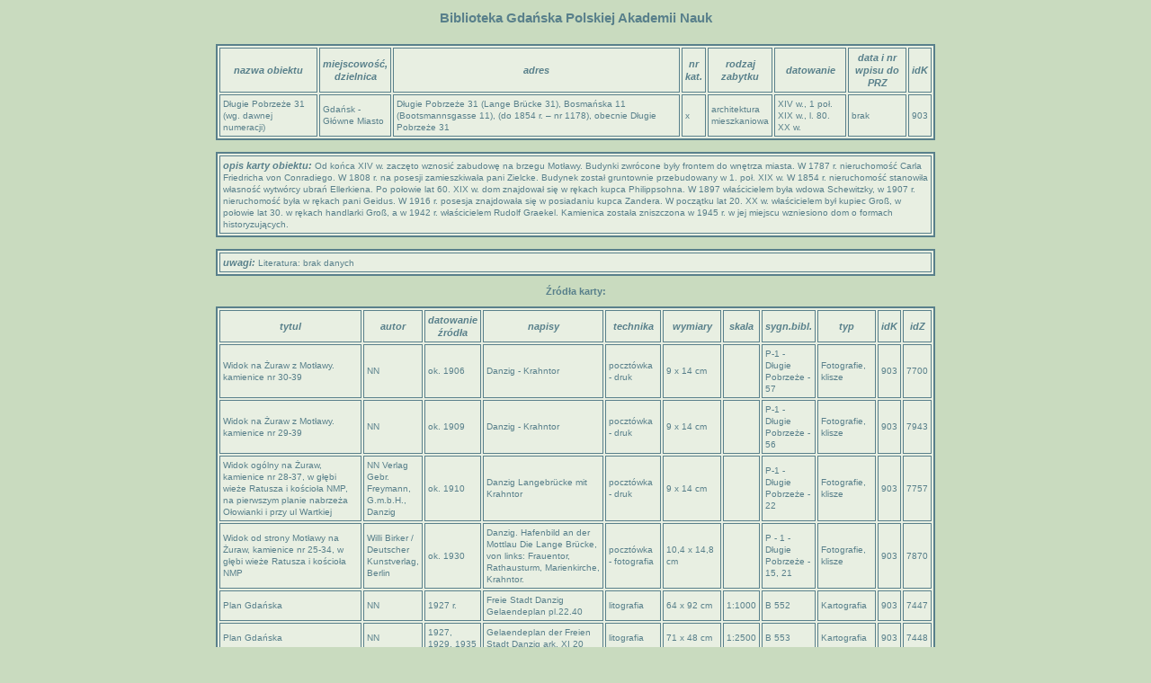

--- FILE ---
content_type: text/html; charset=ISO-8859-2
request_url: http://wenus.bgpan.gda.pl/Bazy/Kartoteka/wypisz.php?id_karta=903
body_size: 5333
content:
<HTML>
 <HEAD>
  <META http-equiv=Content-Type content="text/html; charset=iso-8859-2">
  <LINK href="style.css" rel="stylesheet" type="text/css">
  <TITLE>Baza kart obiektów</TITLE>
 </HEAD>
 <BODY>
  <div id="MainLogin">
  <div class="head">Biblioteka Gdańska Polskiej Akademii Nauk</div>




 
 <!-- Wypisanie kart -->
 
<div id="MainTabela">

  <table class="table_index">
     <tr>
       <td><div class="bbb">nazwa obiektu</div></td><td><div class="bbb">miejscowość, dzielnica</div></td><td><div class="bbb">adres</div></td><td><div class="bbb">nr kat.</div></td><td><div class="bbb">rodzaj zabytku</div></td><td><div class="bbb">datowanie</div></td><td><div class="bbb">data i nr wpisu do PRZ</div></td><td><div class="bbb">idK</div></td>
     </tr>

<tr><td>Długie Pobrzeże 31 (wg. dawnej numeracji)</td><td>Gdańsk - Główne Miasto</td><td> Długie Pobrzeże 31  (Lange Brücke 31), Bosmańska 11 (Bootsmannsgasse 11), (do 1854 r. &#8211; nr 1178), obecnie Długie Pobrzeże 31</td><td>x</td><td>architektura mieszkaniowa</td><td>XIV w., 1 poł. XIX w., l. 80. XX w.</td><td>brak</td><td>903</td></tr></table><br /><table class="table_index"><tr><td><span class="bbb">opis karty obiektu: </span>Od końca XIV w. zaczęto wznosić zabudowę na brzegu Motławy. Budynki zwrócone były frontem do wnętrza miasta. W 1787 r. nieruchomość Carla Friedricha von Conradiego. W 1808 r. na posesji zamieszkiwała pani Zielcke. Budynek został gruntownie przebudowany w 1. poł. XIX w. W 1854 r. nieruchomość stanowiła własność wytwórcy ubrań Ellerkiena. Po połowie lat 60. XIX w. dom znajdował się w rękach kupca Philippsohna.  W 1897 właścicielem była wdowa Schewitzky, w 1907 r. nieruchomość była w rękach pani Geidus. W 1916 r. posesja znajdowała się w posiadaniu kupca Zandera. W początku lat 20. XX w. właścicielem był kupiec Groß, w połowie lat 30. w rękach handlarki Groß, a w 1942 r. właścicielem Rudolf Graekel. Kamienica została zniszczona w 1945 r. w jej miejscu wzniesiono dom o formach historyzujących. </td></tr></table><br /><table class="table_index"><tr><td><span class="bbb">uwagi: </span>Literatura: brak danych</td></tr></table>   


   
   		<div class="tytul_index">Źródła karty:</div>
   		<table class="table_index">
    			<tr>
       			<td><div class="bbb">tytul</div></td><td><div class="bbb">autor</div></td><td><div class="bbb">datowanie źródła</div></td><td><div class="bbb">napisy</div></td><td><div class="bbb">technika</div></td><td><div class="bbb">wymiary</div></td><td><div class="bbb">skala</div></td><td><div class="bbb">sygn.bibl.</div></td><td><div class="bbb">typ</div></td><td><div class="bbb">idK</div></td><td><div class="bbb">idZ</div></td>
     			</tr>

<tr><td>Widok na Żuraw z Motławy. kamienice nr 30-39 	</td><td>NN</td><td>ok. 1906</td><td>Danzig - Krahntor 	</td><td>pocztówka - druk</td><td>9 x 14 cm</td><td></td><td>P-1 - Długie Pobrzeże - 57 </td><td>Fotografie, klisze</td><td>903</td><td>7700</td></tr><tr><td>Widok na Żuraw z Motławy. kamienice nr 29-39 	</td><td>NN</td><td>ok. 1909</td><td>Danzig - Krahntor 	</td><td>pocztówka - druk</td><td>9 x 14 cm</td><td></td><td>P-1 - Długie Pobrzeże - 56</td><td>Fotografie, klisze</td><td>903</td><td>7943</td></tr><tr><td>Widok ogólny na Żuraw, kamienice nr 28-37, w głębi wieże Ratusza i kościoła NMP, na pierwszym planie nabrzeża Ołowianki i przy ul Wartkiej	</td><td>NN Verlag Gebr. Freymann, G.m.b.H., Danzig 	</td><td>ok. 1910</td><td>Danzig Langebrücke mit Krahntor </td><td>pocztówka - druk</td><td>9 x 14 cm</td><td></td><td>P-1 - Długie Pobrzeże - 22</td><td>Fotografie, klisze</td><td>903</td><td>7757</td></tr><tr><td>Widok od strony Motławy na Żuraw, kamienice nr 25-34, w głębi wieże Ratusza i kościoła NMP  </td><td>Willi Birker / Deutscher Kunstverlag, Berlin	</td><td>ok. 1930	</td><td>Danzig. Hafenbild an der Mottlau Die Lange Brücke, von links: Frauentor, Rathausturm, Marienkirche, Krahntor.	</td><td>pocztówka - fotografia	</td><td>10,4 x 14,8 cm		</td><td></td><td>P - 1 - Długie Pobrzeże - 15, 21</td><td>Fotografie, klisze</td><td>903</td><td>7870</td></tr><tr><td>Plan Gdańska</td><td>NN</td><td>1927 r.</td><td>Freie Stadt Danzig Gelaendeplan pl.22.40</td><td>litografia</td><td>64 x 92 cm</td><td>1:1000</td><td>B 552</td><td>Kartografia</td><td>903</td><td>7447</td></tr><tr><td>Plan Gdańska</td><td>NN</td><td>1927, 1929, 1935</td><td>Gelaendeplan der Freien Stadt Danzig ark. XI 20</td><td>litografia</td><td>71 x 48 cm</td><td>1:2500</td><td>B 553</td><td>Kartografia</td><td>903</td><td>7448</td></tr><tr><td>Żuraw widziany od północnego wschodu, z Motławy, z: R. Curicke, der Stadt Dantzig historische Beschreibung, 1687, po s. 56 </td><td>Rytownik nieznany, według rysunku Petera Wuillera</td><td>1687</td><td>Der Krahn</td><td>akwaforta</td><td>13,2 x 16,4 cm</td><td></td><td>Od 4505, 2o</td><td>Rysunki, grafiki, reprodukcje, inne techniki</td><td>903</td><td>7558</td></tr><tr><td>Długie Pobrzeże z Żurawiem, z: M. Deisch, 50 Prospecte von Dantzig, 1765</td><td>Matthaeus Deisch</td><td>1765</td><td>Der Kran am Ende der breiten Gasse  Machina, qva moles in altum tottuntur, in fine vici lati</td><td>akwaforta</td><td>17,9 x 27,5 cm</td><td></td><td>Gr Al. 4098/25</td><td>Rysunki, grafiki, reprodukcje, inne techniki</td><td>903</td><td>7549</td></tr><tr><td>&#8222;Krantor&#8221; [Widok na Żurawia z Ołowianki], z: &#8222;Danzig. 6 Originalradierungen von Paul Kreisel&#8220;, [1922] - widoczna tylko niska dobudówka od pobrzeża.</td><td>Paul Kreisel (1891-1982)</td><td>[1922]</td><td>sygnatura ołówkiem: &#8222;Paul Kreisel&#8221;</td><td>akwaforta, akwatinta</td><td>odbitka (odcisk płyty graficznej) 10 x 8 cm</td><td></td><td>Gr.Al. 4011/5</td><td>Rysunki, grafiki, reprodukcje, inne techniki</td><td>903</td><td>8829</td></tr><tr><td>&#8222;Lange Brücke mit Krantor&#8220; z: &#8222;Alt Danzig. Original Radierungen von Paul Kreisel&#8220;, 1920 &#8211; widok ogólny na Długie Pobrzeże w okolicach Żurawia</td><td>Paul Kreisel (1891-1982)</td><td>1920</td><td>sygnatura, datowanie i tytuł ołówkiem: &#8222;Paul Kreisel 20&#8221;, &#8222;Langebrücke m. Krantor.&#8220;</td><td>akwaforta, akwatinta</td><td>odbitka (odcisk płyty graficznej) 16 x 21,7 cm</td><td></td><td>Gr. Al. 4009/1</td><td>Rysunki, grafiki, reprodukcje, inne techniki</td><td>903</td><td>8836</td></tr><tr><td>&#8222;Krantor&#8221; [Widok na Żurawia z Ołowianki], w: &#8220;Danzig. Fünf Originalradierungen von B. Hellingrath&#8221;, [Folge 1]</td><td>Berthold Hellingrath (1877-1954)</td><td>[1920]</td><td>sygnatura na płycie: &#8222;B. Hellingrath&#8221;</td><td>akwaforta, sucha igła</td><td>odbitka (odcisk płyty graficznej) 22,1 x 16,7 cm</td><td></td><td>Gr.Al. 4014/2</td><td>Rysunki, grafiki, reprodukcje, inne techniki</td><td>903</td><td>8581</td></tr><tr><td>[Żuraw od strony Ołowianki]</td><td>Berthold Hellingrath (1877-1954)</td><td>ok. 1920</td><td>ołówkiem &#8222;B. Hellingrath&#8221;</td><td>akwaforta, sucha igła</td><td>odbitka (odcisk płyty graficznej) 48 x 34,4 cm</td><td></td><td>nr inw. 6433</td><td>Rysunki, grafiki, reprodukcje, inne techniki</td><td>903</td><td>8536</td></tr><tr><td>[Widok z Wyspy Spichrzów na Żurawia i Długie Pobrzeże]</td><td>Berthold Hellingrath (1877-1954)</td><td>ok. 1920 lub przed</td><td>ołówkiem &#8222;B. Hellingrath&#8221;</td><td>akwaforta, sucha igła</td><td>odbitka (odcisk płyty graficznej) 22,9 x 30,8 cm</td><td></td><td>nr inw. 6491</td><td>Rysunki, grafiki, reprodukcje, inne techniki</td><td>903</td><td>8567</td></tr><tr><td>[Długie Pobrzeże z Żurawiem ujęte z Motławy], z: &#8222;Danzig. 8 Original &#8211; Steinzeichnungen von Otto Wolfgang Spie&#946;. Mit einem Geleitwort von Generalsuperintendent D. Reinhard [...]&#8221;</td><td>Otto Wolfgang Spie&#946;</td><td>[ok. 1920]</td><td>sygnatura litografowana: &#8222;Otto Wolfgang Spiess&#8221;; poniżej kompozycji: &#8222;Druck: Bodenstein & Miehlke, Danzig&#8221; i &#8222;Verlag: Danziger Verlagsgesellschaft M.B.H.&#8221;</td><td>litografia</td><td>kompozycja 32 x 23,4 cm</td><td></td><td>Gr.Al. 4296/1</td><td>Rysunki, grafiki, reprodukcje, inne techniki</td><td>903</td><td>9082</td></tr><tr><td>Widok Długiego Pobrzeża z Ołowianki, z: F.E. Meyerheim, Danzig und seinem Inneren und Aeusseren, 1832  </td><td>F.E. Meyerheim</td><td>1832</td><td>Das Krahnthor mit der Langen Bruecke zu Danzig</td><td>litografia</td><td>34,3 x 47,5 cm</td><td></td><td>Gr AL 4113/9</td><td>Rysunki, grafiki, reprodukcje, inne techniki</td><td>903</td><td>8802</td></tr><tr><td>Długie Pobrzeże z Żurawiem widziane z Ołowianki z: Sammlung von Ansichten von Danzig </td><td>Franz Bils według F.E. Meyerheima</td><td>1838</td><td>Das Krahnthor mit der Langen Bruecke zu Danzig</td><td>litografia</td><td>21,8 x 27,4 cm</td><td></td><td>nr inw. 124</td><td>Rysunki, grafiki, reprodukcje, inne techniki</td><td>903</td><td>8901</td></tr><tr><td>Długie Pobrzeże z Żurawiem widziane z Ołowianki z: Sammlung von Ansichten von Danzig </td><td>Franz Bils według F.E. Meyerheima</td><td>1838 r.</td><td>Das Krahnthor mit der Langen Bruecke zu Danzig</td><td>litografia</td><td>21,8 x 27,4 cm</td><td></td><td>nr inw. 124</td><td>Rysunki, grafiki, reprodukcje, inne techniki</td><td>903</td><td>8894</td></tr><tr><td>Widok Żurawia od strony Motławy, z: J. Greth, Danziger Bauwerke, 1857, poz. 15</td><td>Julius Greth</td><td>1857</td><td>Das Krahnthor in Danzig. gez. u. lith. v. Jul. Greth.  Verlag v. Theodor Bertling in Danzig. Druck v. Gebr. Delius in Berlin</td><td>litografia tonowa</td><td>23

23,6 x 16,6 cm</td><td></td><td>Gr AL. 4291/15</td><td>Rysunki, grafiki, reprodukcje, inne techniki</td><td>903</td><td>8401</td></tr><tr><td>Widok Żurawia od strony Motławy, z: J. Greth, Danziger Bauwerke, 1857, poz. 15</td><td>Julius Greth</td><td>1857</td><td>Das Krahnthor in Danzig. gez. u. lith. v. Jul. Greth.  Verlag v. Theodor Bertling in Danzig. Druck v. Gebr. Delius in Berlin</td><td>litografia tonowa</td><td>23,6 x 16,6 cm</td><td></td><td>Gr AL 4291/15</td><td>Rysunki, grafiki, reprodukcje, inne techniki</td><td>903</td><td>8404</td></tr><tr><td>&#8222;Das Krahntor&#8221;, w: &#8220;Wasmuths Kunsthefte. Heft 4. Danzig &#8211; eine deutsche Stadf von Fritz Stahl&#8221;</td><td>autor fot. &#8211; nieustalony</td><td>[1919 lub przed]</td><td>poniżej reprodukcji: &#8222;Wasmuths Kunsthefte 4&#8221; i &#8222;Tafel 3. Das Krahntor.&#8221;</td><td>reprodukcja fotografii</td><td>reprodukcja: 14,1 x 19,1 cm</td><td></td><td>Gr.Rp. 5110</td><td>Rysunki, grafiki, reprodukcje, inne techniki</td><td>903</td><td>8929</td></tr><tr><td>Widok ogólny fasady kamienicy, z: Danzig und Umgegend, Danzig, ok. 1914, il. 3.</td><td>nieznany</td><td>przed 1914</td><td>Krantor</td><td>reprodukcja fotografii</td><td>18 x 13 cm</td><td></td><td>Gr. Rp. 5104</td><td>Rysunki, grafiki, reprodukcje, inne techniki</td><td>903</td><td>9060</td></tr><tr><td>Widok ogólny fasady kamienicy, z: Franciszek Klein, Gdańsk, wrota korony polskiej, Warszawa 1921, il. 8.</td><td>Franciszek Klein</td><td>przed 1921</td><td>Brama &#8222;Der Kran&#8220; na kanale.</td><td>reprodukcja fotografii</td><td>10 x 15 cm</td><td></td><td>I 160890</td><td>Rysunki, grafiki, reprodukcje, inne techniki</td><td>903</td><td>8135</td></tr><tr><td>Widok ogólny fasady kamienicy, z: Edward Carstenn, Danzig Führer mit Pharusplan und Abbildungen, Danzig 1928 (?), il. s. 29.</td><td>nieznany</td><td>przed 1928</td><td>Das Krantor.</td><td>reprodukcja fotografii</td><td>6 x 4,5 cm</td><td></td><td>Od 1048 2°</td><td>Rysunki, grafiki, reprodukcje, inne techniki</td><td>903</td><td>8472</td></tr><tr><td>Widok ogólny fasady kamienicy, z: Otto Kloeppel, Die Baukunst im Deutschen Osten. Beitrage zu ihrer Gestaltungsentwicklung. Das Stadtbild von Danzig in den Jahrhunderten seiner großen Geschichte, Danzig 1937, il. 137.</td><td>Otto Kloeppel</td><td>przed 1937</td><td>Lange Brücke mit Rathausturm, Marienkirche und Krantor</td><td>reprodukcja fotografii</td><td>5,5 x 12 cm</td><td></td><td>Gc 2996a 8°</td><td>Rysunki, grafiki, reprodukcje, inne techniki</td><td>903</td><td>9043</td></tr><tr><td>Widok ogólny fasady kamienicy, z: Danzig im Reich, red. Friedrich Heiss, Berlin 1939, s. 48.</td><td>Wolk und Reich, Berlin</td><td>przed 1939</td><td>Lange Brücke mit Sternwarte, Rathausturm, Marienkirche und Krantor, den Wahrzeichen der Stadt</td><td>reprodukcja fotografii</td><td>12,5 x 16,5 cm</td><td></td><td>II 45680</td><td>Rysunki, grafiki, reprodukcje, inne techniki</td><td>903</td><td>7655</td></tr><tr><td>Widok ogólny fasady kamienicy, z: Danzig im Reich, red. Friedrich Heiss, Berlin 1939, s. 49.</td><td>Wolk und Reich, Berlin</td><td>przed 1939</td><td>Ladearbeit an einem Speicher an der Mottlau</td><td>reprodukcja fotografii</td><td>12,5 x 16,5 cm</td><td></td><td>II 45680</td><td>Rysunki, grafiki, reprodukcje, inne techniki</td><td>903</td><td>7680</td></tr><tr><td>Widok ogólny fasady kamienicy, z: Die Deutsche Stadt Danzig. 47 Bilder mit einführendem Text, Paul Rohrbach, Lipsk ok. 1939, il. ze str. tytułowej.</td><td>nieznany</td><td>przed 1939</td><td>brak</td><td>reprodukcja fotografii</td><td>11,5 x 12 cm</td><td></td><td>II 264384</td><td>Rysunki, grafiki, reprodukcje, inne techniki</td><td>903</td><td>7756</td></tr><tr><td>Widok ogólny fasady kamienicy, z: Das deutsche Danzig. Mit einem Geleitwort von Dr. Adrian Mohr, Berlin 1939, s. 7.</td><td>nieznany</td><td>przed 1939</td><td>An der Uferstraße der Langen Brücke liegt das weitbekannte Krantor</td><td>reprodukcja fotografii</td><td>14 x 18 cm</td><td></td><td>III 189973</td><td>Rysunki, grafiki, reprodukcje, inne techniki</td><td>903</td><td>8764</td></tr><tr><td>Widok ogólny fasady kamienicy, z: Hanns Strohmenger, Hansestadt Danzig. Führer durch Stadt und Umgebung, Danzig 1941, s. 47.</td><td>Verkehrsamt der Hansestadt Danzig</td><td>przed 1941</td><td>Lange Brücke mit Krantor</td><td>reprodukcja fotografii</td><td>12 x 9 cm</td><td></td><td>Od 8° 1103</td><td>Rysunki, grafiki, reprodukcje, inne techniki</td><td>903</td><td>8173</td></tr><tr><td>Widok ogólny fasady kamienicy, z: Hans Bernhard Meyer, Danzig in schönen Bildern, Danzig 1942, il. 2.</td><td>Sönnke, Danzig</td><td>przed 1942</td><td>Festbeleuchtung aut der &#8222;Lange Brücke&#8221;</td><td>reprodukcja fotografii</td><td>16 x 12,5 cm</td><td></td><td>Od 1295 4°</td><td>Rysunki, grafiki, reprodukcje, inne techniki</td><td>903</td><td>8452</td></tr><tr><td>Widok ogólny fasady kamienicy, z: Hans Bernhard Meyer, Danzig in schönen Bildern, Danzig 1942, il. 5.</td><td>August Lukait, Danzig</td><td>przed 1942</td><td>Danzigs Wahrzeichen: Sternwarte, Rathausturm, St. Marien und Krantor</td><td>reprodukcja fotografii</td><td>11 x 16 cm</td><td></td><td>Od 1295 4°</td><td>Rysunki, grafiki, reprodukcje, inne techniki</td><td>903</td><td>8468</td></tr><tr><td>Widok ogólny fasady kamienicy, z: Erich Keyser, Danzig, Berlin 1942, il. s. 76.</td><td>Deutscher Kunstverlag (Willi Birker), Berlin</td><td>przed 1942</td><td>Einfluss der Neuen Mottlau in die alte Mottlau</td><td>reprodukcja fotografii</td><td>10,5 x 14,5 cm</td><td></td><td>II 36027</td><td>Rysunki, grafiki, reprodukcje, inne techniki</td><td>903</td><td>8500</td></tr><tr><td>Widok ogólny fasady kamienicy, z: Erich Keyser, Danzig, Berlin 1942, il. s. 79.</td><td>Deutscher Kunstverlag (Willi Birker), Berlin</td><td>przed 1942</td><td>Krantor</td><td>reprodukcja fotografii</td><td>16,5 x 12 cm</td><td></td><td>II 36027</td><td>Rysunki, grafiki, reprodukcje, inne techniki</td><td>903</td><td>8544</td></tr><tr><td>Widok ogólny fasady kamienicy, z: Detlef Krannhals, Hansestadt Danzig. Ein Bildwerk, Danzig 1942, il. 1.</td><td>Volk und Reich, Berlin</td><td>przed 1942</td><td>Blick auf die Rechtstadt von Danzig mit ihren Wahrzeichen: Rathausturm, Marienkirche und Krantor.</td><td>reprodukcja fotografii</td><td>20 x 16 cm</td><td></td><td>Od 1109 8°</td><td>Rysunki, grafiki, reprodukcje, inne techniki</td><td>903</td><td>8779</td></tr><tr><td>Widok ogólny fasady kamienicy, z: Detlef Krannhals, Hansestadt Danzig. Ein Bildwerk, Danzig 1942, il. 5.</td><td>August Lukait, Danzig</td><td>przed 1942</td><td>Das Mittelalterliche Krantor</td><td>reprodukcja fotografii</td><td>20 x 15,5 cm</td><td></td><td>Od 1109 8°</td><td>Rysunki, grafiki, reprodukcje, inne techniki</td><td>903</td><td>8797</td></tr><tr><td>Widok ogólny fasady kamienicy, z: Karl Hauke, Die Burgerhaus in Ost- und Westpreussen (Das Deutsche Burgerhaus, red. Adolf Bernt, t. VII), Tübingen 1697.</td><td>Bildarchiv Foto Marburg</td><td>przed 1945</td><td>Danzig. Blick über die Mottlau auf die Stadt mit den Türmen der Tarhauses und der Marienkirche. Rechts das Krantor.</td><td>reprodukcja fotografii</td><td>13 x 17 cm</td><td></td><td>III 101553</td><td>Rysunki, grafiki, reprodukcje, inne techniki</td><td>903</td><td>7564</td></tr><tr><td>Widok ogólny fasady kamienicy, z: Hans Lewald, Danzig &#8211; so wie es war, Düsseldorf 1979, s. 32.</td><td>patrz s. 104</td><td>przed 1945</td><td>Das Krantor</td><td>reprodukcja fotografii</td><td>15 x 10 cm</td><td></td><td>III 214846</td><td>Rysunki, grafiki, reprodukcje, inne techniki</td><td>903</td><td>8198</td></tr><tr><td>Widok dachu kamienicy, z: Hans Lewald, Danzig &#8211; so wie es war, Düsseldorf 1979, s. 46.</td><td>patrz s. 104</td><td>przed 1945</td><td>Blick von der Sternwarte uber die Mottlau.</td><td>reprodukcja fotografii</td><td>14,5 x 19 cm</td><td></td><td>III 214846</td><td>Rysunki, grafiki, reprodukcje, inne techniki</td><td>903</td><td>8334</td></tr><tr><td>Widok ogólny fasady kamienicy, z: Hans Lewald, Danzig &#8211; so wie es war, Düsseldorf 1979, s. 48.</td><td>patrz s. 104</td><td>przed 1945</td><td>Zwischen Speicherinsel und Bleihof Blick uber die winterliche Mottlau auf St. Johann</td><td>reprodukcja fotografii</td><td>15 x 19 cm</td><td></td><td>III 214846</td><td>Rysunki, grafiki, reprodukcje, inne techniki</td><td>903</td><td>8369</td></tr><tr><td>Widok ogólny fasady kamienicy, z: Hans Lewald, Danzig &#8211; so wie es war, Düsseldorf 1979, s. 49.</td><td>patrz s. 104</td><td>przed 1945</td><td>Partie an der Langen Brucke mit Krantor, dem Turm von St. Marien und dem Rathausturm</td><td>reprodukcja fotografii</td><td>15 x 19 cm</td><td></td><td>III 214846</td><td>Rysunki, grafiki, reprodukcje, inne techniki</td><td>903</td><td>8386</td></tr><tr><td>Widok ogólny fasady kamienicy, z: Hans Lewald, Danzig &#8211; so wie es war, Düsseldorf 1979, s. 51.</td><td>patrz s. 104</td><td>przed 1945</td><td>Das mächtige Krantor, der Mittelpunkt der Langen Brücke</td><td>reprodukcja fotografii</td><td>14,5 x 10 cm</td><td></td><td>III 214846</td><td>Rysunki, grafiki, reprodukcje, inne techniki</td><td>903</td><td>8398</td></tr><tr><td>&#8220;Danzig / Krantor&#8221;, z: &#8222;Danzig in zehn Kreidezeichnungen von Ragimund Reimesch. Text von H. Reimesch-Dominik. Erste Folge&#8221;, [wyd.: 1928 lub po] &#8211; widok na Żurawia i okolice z Wyspy Spichrzów.</td><td>Ragimund Reimesch (1903-80)</td><td>[1928 lub przed]</td><td>reprodukowany rysunek sygnowany w polu kompozycji: &#8222;REIMESCH&#8221;, poniżej reprodukcji nadruki: &#8220;Danzig / Krantor&#8221;, &#8222;Ragimund Reimesch&#8221; i &#8222;Komimissionsverlag: Ausland und Heimat Verlags A. G. Stuttgart&#8221;.</td><td>reprodukcja rysunku kredką</td><td>reprodukcja 23,7 x 18,2 cm</td><td></td><td>Gr.Rp. 5100/2</td><td>Rysunki, grafiki, reprodukcje, inne techniki</td><td>903</td><td>8877</td></tr></table><br/>   
	
<div class="dol"><a href="index.php">wstecz</a></div>
	
</div>
  
 <!-- Logowanie -->
<CENTER><FORM action="login_wypisz.php" method="post"><TABLE border=0><TR><TD>Login: </TD><TD><INPUT type="text" name="login" class="log"></TD></TR><TR><TD>Hasło: </TD><TD><INPUT type="password" name="haslo" class="log"></TD></TR><TR><TD colspan="2" align="center"><BR><INPUT type="submit" value="       Zaloguj się       "><input name="n" value="903" type="hidden"></TD></TR></TABLE></CENTER><br /><br /> 
 </div>
 </BODY>
</HTML>


--- FILE ---
content_type: text/css
request_url: http://wenus.bgpan.gda.pl/Bazy/Kartoteka/style.css
body_size: 7505
content:
@CHARSET "iso-8859-2";

* {
	margin: 0;
	padding: 0;
	font-family: Verdana,Arial,Tahoma;
	line-height: 1.3em;
	font-size: x-small;
	color: #59808B;
}

html, body {
        background: #C9DBBF;
        scrollbar-arrow-color:       #6C919B;
        scrollbar-darkshadow-color:  #E8EFE2;
        scrollbar-track-color:       #E8EFE2;
        scrollbar-face-color:        #E8EFE2;
        scrollbar-shadow-color:      #6C919B;
        scrollbar-highlight-color:   #6C919B;
        scrollbar-3dlight-color:     #E8EFE2;
}
/*******************************************************************/
.hckHeight {
        height: 300px;
        float: right;
        width: 1px;
}

.hckClear {
        clear:both;
        height:2px;
        overflow:hidden;
}

#MainPage {
	background: #C9DBBF;
        padding: 0;
        margin: 0px 0px 15px 0px;
        text-align: justify;
        vertical-align: top;
}
/***************************************************** Content */
#MainContent {
        width: 850px;
        background: #E8EFE2 !important;
 	 padding: 0px;
        margin: 0px auto;
        border: 2px solid #59808B !important;
        text-align: justify;
}

.box {
	background: #E8EFE2 !important;
	padding-bottom: 10px;
	margin-bottom: 10px;
	border: 2px solid #E8EFE2  !important;
	color: #B60000;
}
/******************************************************** header */
#header {
	/*width: 99%;  */
	/*height:20px;*/
	margin:0px auto;
	text-align: right;
	padding: 6px 5px 6px 5px;
	border:0;
}

#header .data{
        /*color: #D4522D;*/
        color: #FB0000;
	text-align: bottom;
}
/******************************************************** MainLogin */
#MainLogin .head{
	     color: #59808B;
	     padding: 10px 10px 0px 10px;
	     text-align: center;
            font-size: 15px;
	     font-weight: bold;
}
#MainLogin .login{
        text-align: center;
        font-size: 12px;
        padding: 10px;
        color: #FB0000;
}
#MainLogin .powrot{
        text-align: center;
        font-size: 12px;
        padding: 10px;
        text-decoration: none;
}
#MainLogin .log {
	border: 1px solid #59808B !important;
	padding: 3px;
}
/******************************************************** MainTop */
#MainTop {
        background: url(gfx/bg_top.gif) repeat-x;
        /*width:100%;*/
        /*height:40px;*/
        margin:0px 0px 10px 0px;
        padding: 2px 0px 5px 0px;
        text-align:center;
        border:0;
}

#MainTop a.MainTop:link, a.MainTop:visited {
        font-family: Verdana, Arial,Tahoma;
        font-size: 11px;
        letter-spacing : 1px;
        /*color: #7DACAD;*/
        color: #FDFDFD;
        padding-left: 10px;
        padding-right: 10px;
        line-height:35px;
        text-decoration: none;
}

#MainTop a.MainTop:hover, a.MainTop:active {
        color: #fb0000;
        border-bottom: none;
        line-height:35px;
        text-decoration: none;
}

/******************************************************** MainLogo */
#MainLogo {
        padding: 5px;
        background: #6C919B !important;
}

#MainLogo img{
	border: 0;
        display: block;
        margin: 0 auto;
}

/******************************************************** MainFirst */
#MainFirst {
	padding: 20px 20px 20px 20px;
	color: #59808B;
	font-size: 11px;
	//font-weight: bold;
	text-align: justify;
}

#MainFirst p {
	text-indent: 20px;
}

#MainFirst img {
        border: 0;
        display: block;
        margin: 0 auto;
 }

#MainFirst .tresc {
	color: #59808B;
	font-size: 11px;
	//font-weight: bold;
	text-align: justify;
}


#MainFirst .link_arch {
        padding: 5px 0px 0px 0px;
	font-weight: bold;
	text-align: right;
	text-decoration: none;
}

#MainFirst .link_arch a {
        color: #fb0000;
        font-size: 11px;
	text-decoration: none;
}
/******************************************************** MainTabela */
#MainTabela {
	padding: 20px 10px 20px 10px;
	color: #59808B;
	font-size: 11px;
	text-align: justify;
	
}

#MainTabela .tytul {
	color: #59808B;
	padding-bottom: 10px;
	text-align: left;
       font-size: 15px;
	font-weight: bold;
}

#MainTabela .uwaga {
	color: #FB0000;
	padding-bottom: 10px;
	text-align: left;
}

#MainTabela table {
	border: 2px solid #59808B !important;
	max-width: 800px;
	background: #E8EFE2 !important;

}

#MainTabela .table_index {
	border: 2px solid #59808B !important;
	width: 800px;
	background: #E8EFE2 !important;
	margin: 0px auto;
}

#MainTabela .log {
	border: 1px solid #59808B !important;
	padding: 3px;
}

#MainTabela td {
        padding: 3px;
        border: 1px solid #59808B !important;
        text-align: left;
}

#MainTabela td a {
        color: #59808B;
        font-size: 11px;
        text-align: left;
	 text-decoration: none;	
}

#MainTabela a:hover, #MainTabela a:active {
        color: #FB0000;
        font-size: 11px;
	 text-align: left	
        text-decoration: none;
}

#MainTabela td .aaa {
        color: #59808B;
        font-size: 11px;
        text-align: left;
        font-weight: bold;
        font-style: italic;
}
#MainTabela td .bbb {
        color: #59808B;
        font-size: 11px;
        text-align: center;
        font-weight: bold;
        font-style: italic;
}
#MainTabela td .short {
	width: 700px;
	height: 13px;	
	border: 1px solid #59808B !important;
	padding: 3px;
}	
#MainTabela td .long {
	width: 700px;
	border: 1px solid #59808B !important;
	padding: 3px;
}
#MainTabela .dol{
        color: #59808B;
        font-size: 11px;
        text-align: center;
        padding-top: 10px;
        font-weight: bold;
}
#MainTabela a{
        //padding: 5px 10px 5px 10px;
}

#MainTabela option{
        width: 100%;
}

#MainTabela .tytul_index{
        padding: 10px;
	 font-size: 11px;
	 font-weight: bold;
        text-align: justify;
        text-align: center;
}
#MainTabela .link_arch{
       //color: #000;
       text-decoration: none;
	//font-size: 10px;
	text-align: center;
	//padding: 4px;

}
/******************************************************** MainLinks */
#MainLinks {
        padding: 0px 0px 0px 0px;
}

#MainLinks .tytul {
        padding: 10px 0px 10px 0px;
	color: #fb0000;
	font-size: 12px;
	font-weight: bold;
	text-align: justify;
}

#MainLinks ul {
        padding: 0px 0px 0px 15px;
        text-align: left;
	list-style-type: none;
}

#MainLinks li, a {
	/*color: #59808B;*/
	font-size: 11px;
	text-align: left;
	text-decoration: none;
}

#MainLinks a:hover, .MainLinks a:active {
        color: #fb0000;
        font-size: 11px;
	text-align: left;
        text-decoration: none;
}

#MainLinks img {
        margin: 0px 0px 0px 0px;
	border: 2px solid #59808B !important;
        display: block;
        *margin: 0;
}
/******************************************************** MainFooter */
#MainFooter {
        padding: 0px 0px 10px 0px;
        margin: 0px auto;
        width: 850px;
        text-align: right;
        vertical-align	: middle;
        font: 10px Verdana, Arial, Helvetica, sans-serif;
        color: #59808B;
        line-height: 15px;
}

#MainFooter .MyHits {
        padding: 6px 10px 10px 0px;
        margin: 0px auto;
        width: 900px;
        text-align: left;
        vertical-align	: middle;
        font: 10px Verdana, Arial, Helvetica, sans-serif;
        color: #59808B;
        line-height: 15px;
}
#MainFooter a, #MainFooter a:link, #MainFooter a:visited {
        color: #FB0000;
        text-decoration: none;
}

#MainFooter a, #MainFooter a:hover {
        color:#5E776B;
        text-decoration	:none;
}
